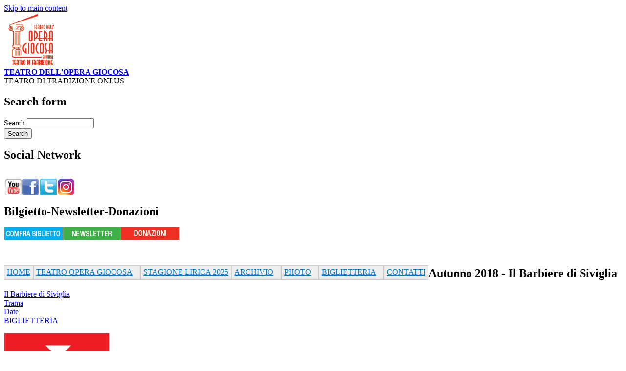

--- FILE ---
content_type: text/html; charset=utf-8
request_url: http://operagiocosa.it/content/il-barbiere-di-siviglia-2018-trama
body_size: 11511
content:
<!DOCTYPE html PUBLIC "-//W3C//DTD XHTML+RDFa 1.0//EN"
  "http://www.w3.org/MarkUp/DTD/xhtml-rdfa-1.dtd">
<html xmlns="http://www.w3.org/1999/xhtml" xml:lang="it" version="XHTML+RDFa 1.0" dir="ltr"
  xmlns:content="http://purl.org/rss/1.0/modules/content/"
  xmlns:dc="http://purl.org/dc/terms/"
  xmlns:foaf="http://xmlns.com/foaf/0.1/"
  xmlns:og="http://ogp.me/ns#"
  xmlns:rdfs="http://www.w3.org/2000/01/rdf-schema#"
  xmlns:sioc="http://rdfs.org/sioc/ns#"
  xmlns:sioct="http://rdfs.org/sioc/types#"
  xmlns:skos="http://www.w3.org/2004/02/skos/core#"
  xmlns:xsd="http://www.w3.org/2001/XMLSchema#">

<head profile="http://www.w3.org/1999/xhtml/vocab">
  <meta http-equiv="Content-Type" content="text/html; charset=utf-8" />
<link rel="shortcut icon" href="http://operagiocosa.it/misc/favicon.ico" type="image/vnd.microsoft.icon" />
<meta name="description" content="Aldo Sisillo" />
<meta name="generator" content="Drupal 7 (https://www.drupal.org)" />
<link rel="canonical" href="http://operagiocosa.it/content/il-barbiere-di-siviglia-2018-trama" />
<link rel="shortlink" href="http://operagiocosa.it/node/386" />
<meta name="dcterms.title" content="Trama" />
<meta name="dcterms.creator" content="silvia" />
<meta name="dcterms.description" content="Aldo Sisillo" />
<meta name="dcterms.date" content="2018-10-04T16:47+02:00" />
<meta name="dcterms.type" content="Text" />
<meta name="dcterms.format" content="text/html" />
<meta name="dcterms.identifier" content="http://operagiocosa.it/content/il-barbiere-di-siviglia-2018-trama" />
<meta name="dcterms.language" content="it" />
  <title>Trama | TEATRO DELL'OPERA GIOCOSA</title>
  <style type="text/css" media="all">
@import url("http://operagiocosa.it/modules/system/system.base.css?qdi6gm");
@import url("http://operagiocosa.it/modules/system/system.menus.css?qdi6gm");
@import url("http://operagiocosa.it/modules/system/system.messages.css?qdi6gm");
@import url("http://operagiocosa.it/modules/system/system.theme.css?qdi6gm");
</style>
<style type="text/css" media="all">
@import url("http://operagiocosa.it/modules/comment/comment.css?qdi6gm");
@import url("http://operagiocosa.it/modules/field/theme/field.css?qdi6gm");
@import url("http://operagiocosa.it/modules/node/node.css?qdi6gm");
@import url("http://operagiocosa.it/modules/search/search.css?qdi6gm");
@import url("http://operagiocosa.it/modules/user/user.css?qdi6gm");
@import url("http://operagiocosa.it/sites/all/modules/views/css/views.css?qdi6gm");
</style>
<style type="text/css" media="all">
@import url("http://operagiocosa.it/sites/all/modules/ckeditor/ckeditor.css?qdi6gm");
@import url("http://operagiocosa.it/sites/all/modules/ctools/css/ctools.css?qdi6gm");
@import url("http://operagiocosa.it/sites/all/modules/nice_menus/css/nice_menus.css?qdi6gm");
@import url("http://operagiocosa.it/sites/all/modules/nice_menus/css/nice_menus_default.css?qdi6gm");
</style>
<style type="text/css" media="all">
<!--/*--><![CDATA[/*><!--*/
#sliding-popup.sliding-popup-top{background:#ff0000;}#sliding-popup .popup-content #popup-text h2,#sliding-popup .popup-content #popup-text p{color:#ffffff !important;}

/*]]>*/-->
</style>
<style type="text/css" media="all">
@import url("http://operagiocosa.it/sites/all/modules/eu_cookie_compliance/css/eu_cookie_compliance.css?qdi6gm");
</style>
<style type="text/css" media="all">
@import url("http://operagiocosa.it/themes/bartik/css/layout.css?qdi6gm");
@import url("http://operagiocosa.it/themes/bartik/css/style.css?qdi6gm");
@import url("http://operagiocosa.it/themes/bartik/css/colors.css?qdi6gm");
</style>
<style type="text/css" media="print">
@import url("http://operagiocosa.it/themes/bartik/css/print.css?qdi6gm");
</style>

<!--[if lte IE 7]>
<link type="text/css" rel="stylesheet" href="http://operagiocosa.it/themes/bartik/css/ie.css?qdi6gm" media="all" />
<![endif]-->

<!--[if IE 6]>
<link type="text/css" rel="stylesheet" href="http://operagiocosa.it/themes/bartik/css/ie6.css?qdi6gm" media="all" />
<![endif]-->
  <script type="text/javascript" src="http://operagiocosa.it/misc/jquery.js?v=1.4.4"></script>
<script type="text/javascript" src="http://operagiocosa.it/misc/jquery.once.js?v=1.2"></script>
<script type="text/javascript" src="http://operagiocosa.it/misc/drupal.js?qdi6gm"></script>
<script type="text/javascript" src="http://operagiocosa.it/sites/all/modules/nice_menus/js/jquery.bgiframe.js?v=2.1"></script>
<script type="text/javascript" src="http://operagiocosa.it/sites/all/modules/nice_menus/js/jquery.hoverIntent.js?v=0.5"></script>
<script type="text/javascript" src="http://operagiocosa.it/sites/all/modules/nice_menus/js/superfish.js?v=1.4.8"></script>
<script type="text/javascript" src="http://operagiocosa.it/sites/all/modules/nice_menus/js/nice_menus.js?v=1.0"></script>
<script type="text/javascript" src="http://use.typekit.net/lng0bsa.js"></script>
<script type="text/javascript">
<!--//--><![CDATA[//><!--
try{Typekit.load();}catch(e){}
//--><!]]>
</script>
<script type="text/javascript" src="http://operagiocosa.it/themes/bartik/js/font.js?qdi6gm"></script>
<script type="text/javascript">
<!--//--><![CDATA[//><!--
jQuery.extend(Drupal.settings, {"basePath":"\/","pathPrefix":"","ajaxPageState":{"theme":"bartik","theme_token":"PUVJBLCuuqiRM0BTSmoYjrVBOadPSBxG3d32ZwJukLM","js":{"sites\/all\/modules\/eu_cookie_compliance\/js\/eu_cookie_compliance.js":1,"misc\/jquery.js":1,"misc\/jquery.once.js":1,"misc\/drupal.js":1,"sites\/all\/modules\/nice_menus\/js\/jquery.bgiframe.js":1,"sites\/all\/modules\/nice_menus\/js\/jquery.hoverIntent.js":1,"sites\/all\/modules\/nice_menus\/js\/superfish.js":1,"sites\/all\/modules\/nice_menus\/js\/nice_menus.js":1,"http:\/\/use.typekit.net\/lng0bsa.js":1,"0":1,"themes\/bartik\/js\/font.js":1},"css":{"modules\/system\/system.base.css":1,"modules\/system\/system.menus.css":1,"modules\/system\/system.messages.css":1,"modules\/system\/system.theme.css":1,"modules\/comment\/comment.css":1,"modules\/field\/theme\/field.css":1,"modules\/node\/node.css":1,"modules\/search\/search.css":1,"modules\/user\/user.css":1,"sites\/all\/modules\/views\/css\/views.css":1,"sites\/all\/modules\/ckeditor\/ckeditor.css":1,"sites\/all\/modules\/ctools\/css\/ctools.css":1,"sites\/all\/modules\/nice_menus\/css\/nice_menus.css":1,"sites\/all\/modules\/nice_menus\/css\/nice_menus_default.css":1,"0":1,"sites\/all\/modules\/eu_cookie_compliance\/css\/eu_cookie_compliance.css":1,"themes\/bartik\/css\/layout.css":1,"themes\/bartik\/css\/style.css":1,"themes\/bartik\/css\/colors.css":1,"themes\/bartik\/css\/print.css":1,"themes\/bartik\/css\/ie.css":1,"themes\/bartik\/css\/ie6.css":1}},"jcarousel":{"ajaxPath":"\/jcarousel\/ajax\/views"},"nice_menus_options":{"delay":"800","speed":"fast"},"eu_cookie_compliance":{"popup_enabled":1,"popup_agreed_enabled":0,"popup_hide_agreed":0,"popup_clicking_confirmation":1,"popup_html_info":"\u003Cdiv\u003E\r\n  \u003Cdiv class =\u0022popup-content info\u0022\u003E\r\n    \u003Cdiv id=\u0022popup-text\u0022\u003E\r\n      \u003Cp\u003EQuesto sito fa uso di cookie tecnici di \u0027sessione\u0027, di cookie persistenti e di Terze Parti.\u003Cbr \/\u003E\tNon vengono utilizzati cookie di profilazione, n\u00e9 analitici.\u003Cbr \/\u003E\tContinuando a navigare nel sito si accetta l\u0027utilizzo dei cookie.\u003C\/p\u003E\n    \u003C\/div\u003E\r\n    \u003Cdiv id=\u0022popup-buttons\u0022\u003E\r\n      \u003Cbutton type=\u0022button\u0022 class=\u0022agree-button\u0022\u003EOK\u003C\/button\u003E\r\n      \u003Cbutton type=\u0022button\u0022 class=\u0022find-more-button\u0022\u003ENo, desidero avere maggiori informazioni\u003C\/button\u003E\r\n    \u003C\/div\u003E\r\n  \u003C\/div\u003E\r\n\u003C\/div\u003E\r\n","popup_html_agreed":"\u003Cdiv\u003E\r\n  \u003Cdiv class =\u0022popup-content agreed\u0022\u003E\r\n    \u003Cdiv id=\u0022popup-text\u0022\u003E\r\n      \u003Ch2\u003E\tThank you for accepting cookies\u003C\/h2\u003E\n\u003Cp\u003EYou can now hide this message or find out more about cookies.\u003C\/p\u003E\n    \u003C\/div\u003E\r\n    \u003Cdiv id=\u0022popup-buttons\u0022\u003E\r\n      \u003Cbutton type=\u0022button\u0022 class=\u0022hide-popup-button\u0022\u003EHide\u003C\/button\u003E\r\n      \u003Cbutton type=\u0022button\u0022 class=\u0022find-more-button\u0022 \u003EMore info\u003C\/button\u003E\r\n    \u003C\/div\u003E\r\n  \u003C\/div\u003E\r\n\u003C\/div\u003E","popup_height":65,"popup_width":"100%","popup_delay":1000,"popup_link":"\/informativa-cookie","popup_link_new_window":1,"popup_position":1,"popup_language":"it","domain":""},"urlIsAjaxTrusted":{"\/content\/il-barbiere-di-siviglia-2018-trama":true}});
//--><!]]>
</script>
</head>
<body class="html not-front not-logged-in one-sidebar sidebar-first page-node page-node- page-node-386 node-type-opere featured" >
  <div id="skip-link">
    <a href="#main-content" class="element-invisible element-focusable">Skip to main content</a>
  </div>
    <div id="page-wrapper"><div id="page">

  <div id="header" class="without-secondary-menu"><div class="section clearfix">

          <a href="/" title="Home" rel="home" id="logo">
        <img src="http://operagiocosa.it/sites/default/files/logo3.png" alt="Home" />
      </a>
    
          <div id="name-and-slogan">

                              <div id="site-name">
              <strong>
                <a href="/" title="Home" rel="home"><span>TEATRO DELL'OPERA GIOCOSA</span></a>
              </strong>
            </div>
                  
                  <div id="site-slogan">
            TEATRO DI TRADIZIONE ONLUS          </div>
        
      </div> <!-- /#name-and-slogan -->
    
      <div class="region region-header">
    <div id="block-search-form" class="block block-search">

    
  <div class="content">
    <form action="/content/il-barbiere-di-siviglia-2018-trama" method="post" id="search-block-form" accept-charset="UTF-8"><div><div class="container-inline">
      <h2 class="element-invisible">Search form</h2>
    <div class="form-item form-type-textfield form-item-search-block-form">
  <label class="element-invisible" for="edit-search-block-form--2">Search </label>
 <input title="Enter the terms you wish to search for." type="text" id="edit-search-block-form--2" name="search_block_form" value="" size="15" maxlength="128" class="form-text" />
</div>
<div class="form-actions form-wrapper" id="edit-actions"><input type="submit" id="edit-submit" name="op" value="Search" class="form-submit" /></div><input type="hidden" name="form_build_id" value="form-781z5nDyhbouXL8xgVzyy4fr7RSM6oQUiCjLJZmPK9U" />
<input type="hidden" name="form_id" value="search_block_form" />
</div>
</div></form>  </div>
</div>
<div id="block-nodeblock-19" class="block block-nodeblock">

    <h2 class="element-invisible">Social Network</h2>
  
  <div class="content">
    <div id="node-19" class="node node-blocco-nel-nodo-social clearfix" about="/content/social-network" typeof="sioc:Item foaf:Document">

        <span property="dc:title" content="Social Network" class="rdf-meta element-hidden"></span><span property="sioc:num_replies" content="0" datatype="xsd:integer" class="rdf-meta element-hidden"></span>
  
  <div class="content">
    <div class="field field-name-body field-type-text-with-summary field-label-hidden"><div class="field-items"><div class="field-item even" property="content:encoded"><div style="border:0px solid #f00;padding-top:15px;margin:0px;">
<div style="clear:left;float:left;padding-left:2px;">
		<a href="http://www.youtube.com/user/TeatroOperaGiocosa" target="_blank" title="Youtube Operagiocosa"><img alt="" height="34" src="/sites/default/files/youtube-logo_1.png" width="34" /></a></div>
<div style="float:left;padding-left:2px;">
		<a href="https://www.facebook.com/operagiocosa" target="_blank" title="Facebook"><img alt="" height="34" src="/sites/default/files/fb.png" width="34" /></a></div>
<div style="float:left;padding-left:2px;">
		<a href="http://www.twitter.com/OperaGiocosa" target="_blank" title="OperaGiocosa"><img alt="" height="34" src="/sites/default/files/twitter.png" width="34" /></a></div>
<div style="float:left;padding-left:2px;">
		<a href="https://www.instagram.com/teatrooperagiocosa/" target="_blank" title="teatrooperagiocosa"><img alt="" height="34" src="/sites/default/files/Instagram.png" width="34" /></a></div>
<div style="float:left;padding-left:2px;">
		 </div>
</div>
<p> </p>
</div></div></div>  </div>

  
  
</div>
  </div>
</div>
<div id="block-nodeblock-22" class="block block-nodeblock">

    <h2 class="element-invisible">Bilgietto-Newsletter-Donazioni</h2>
  
  <div class="content">
    <div id="node-22" class="node node-blocco-nel-nodo-under-social clearfix" about="/content/bilgietto-newsletter-donazioni" typeof="sioc:Item foaf:Document">

        <span property="dc:title" content="Bilgietto-Newsletter-Donazioni" class="rdf-meta element-hidden"></span><span property="sioc:num_replies" content="0" datatype="xsd:integer" class="rdf-meta element-hidden"></span>
  
  <div class="content">
    <div class="field field-name-body field-type-text-with-summary field-label-hidden"><div class="field-items"><div class="field-item even" property="content:encoded"><div style="border:0px solid #f00;height:27px;top:-20px;padding:0px;margin:0px;">
<div style="clear:left;float:left;padding-left:1px;">
		<a href="https://biglietteria.operagiocosa.it/" target="_blank" title="Biglietteria on line"><img alt="" height="25" src="/sites/default/files/comprabilgietto_0.png" width="119" /></a></div>
<div style="float:left;padding-left:0px;">
		<a href="mailto:info@operagiocosa.it?subject=Iscrizione alla newsletter&amp;body=Nome:%0D%0A%0D%0ACognome:%0D%0A%0D%0APrego iscrivere il mio indirizzo email alla newsletter di OperaGiocosa.it, grazie." target="_blank" title="info@operagiocosa.it"><img alt="" src="/sites/default/files/newsletter.png" width="119" /></a></div>
<div style="float:left;padding-left:1px;">
		<a href="/content/donazioni" target="_self" title="Donazioni - 5 per mille"><img alt="" height="25" src="/sites/default/files/donazioni.png" /></a></div>
</div>
<p> </p>
</div></div></div>  </div>

  
  
</div>
  </div>
</div>
  </div>
	
	
    
    
  </div></div> <!-- /.section, /#header -->

  
      <div id="featured"><div class="section clearfix">
        <div class="region region-featured">
    <div id="block-nice-menus-1" class="block block-nice-menus">

    
  <div class="content">
    <ul class="nice-menu nice-menu-down nice-menu-main-menu" id="nice-menu-1"><li class="menu-237 menu-path-front first odd "><a href="/" title="">HOME</a></li>
<li class="menu-444 menuparent  menu-path-node-20  even "><a href="/content/teatro-opera-giocosa">TEATRO OPERA GIOCOSA</a><ul><li class="menu-471 menu-path-node-63 first odd "><a href="/content/presentazione">PRESENTAZIONE</a></li>
<li class="menu-481 menu-path-node-62  even "><a href="/content/struttura-gestionale">STRUTTURA GESTIONALE</a></li>
<li class="menu-515 menu-path-node-60  odd "><a href="/content/progetti-le-scuole">PROGETTI PER LE SCUOLE</a></li>
<li class="menu-516 menu-path-node-59  even "><a href="/content/allestimenti">ALLESTIMENTI</a></li>
<li class="menu-517 menu-path-node-58  odd "><a href="/content/discografia">DISCOGRAFIA</a></li>
<li class="menu-518 menu-path-node-57  even "><a href="/content/teatro-chiabrera">TEATRO CHIABRERA</a></li>
<li class="menu-496 menu-path-node-61  odd "><a href="/content/amministrazione-trasparente">AMMINISTRAZIONE TRASPARENTE</a></li>
<li class="menu-723 menu-path-node-403  even "><a href="/content/consulenze">CONSULENZE</a></li>
<li class="menu-722 menu-path-node-402  odd "><a href="/content/contributi-pubblici-0">CONTRIBUTI PUBBLICI</a></li>
<li class="menu-726 menu-path-node-420  even last"><a href="/content/privacy-policy">PRIVACY POLICY</a></li>
</ul></li>
<li class="menu-743 menu-path-operagiocosait-content-stagione-lirica-2025  odd "><a href="http://operagiocosa.it/content/stagione-lirica-2025">STAGIONE LIRICA 2025</a></li>
<li class="menu-447 menuparent  menu-path-node-11  even "><a href="/content/archivio">ARCHIVIO</a><ul><li class="menu-741 menu-path-node-543 first odd "><a href="/content/stagione-lirica-2024">STAGIONE LIRICA 20.24</a></li>
<li class="menu-742 menu-path-node-526  even "><a href="/content/stagione-autunnale-2023">STAGIONE AUTUNNALE 2023</a></li>
<li class="menu-739 menu-path-operagiocosait-content-festival-2023-unopera-tira-laltra  odd "><a href="http://operagiocosa.it/content/festival-2023-unopera-tira-laltra">FESTIVAL 20.23</a></li>
<li class="menu-737 menu-path-operagiocosait-content-stagione-autunnale-2022  even "><a href="http://operagiocosa.it/content/stagione-autunnale-2022">STAGIONE AUTUNNALE 2022</a></li>
<li class="menu-732 menu-path-node-489  odd "><a href="/content/festival-2022-contaminazioni-liriche">FESTIVAL 20.22</a></li>
<li class="menu-736 menu-path-node-471  even "><a href="/content/fuori-di-musica-musica-al-museo">FUORI DI MUSICA 2022</a></li>
<li class="menu-735 menu-path-node-454  odd "><a href="/content/stagione-autunnale-2021">STAGIONE AUTUNNALE 2021</a></li>
<li class="menu-716 menu-path-node-428  even "><a href="/content/stagione-estiva-2021">STAGIONE ESTIVA 2021</a></li>
<li class="menu-731 menu-path-node-442  odd "><a href="/content/stagione-autunnale-2020">STAGIONE AUTUNNALE 2020</a></li>
<li class="menu-730 menu-path-node-422  even "><a href="/content/festival-2020-presentazione">STAGIONE ESTIVA 2020</a></li>
<li class="menu-729 menu-path-node-419  odd "><a href="/content/stagione-autunnale-2019">STAGIONE AUTUNNALE 2019</a></li>
<li class="menu-725 menu-path-node-408  even "><a href="/content/stagione-estiva-2019">STAGIONE ESTIVA 2019</a></li>
<li class="menu-724 menu-path-node-393  odd "><a href="/content/stagione-autunnale-2018">STAGIONE AUTUNNALE 2018</a></li>
<li class="menu-717 menu-path-node-380  even "><a href="/content/stagione-estiva-2018">STAGIONE ESTIVA 2018</a></li>
<li class="menu-556 menu-path-node-368  odd "><a href="/content/stagione-autunnale-2017">STAGIONE AUTUNNALE 2017</a></li>
<li class="menu-666 menu-path-node-350  even "><a href="/content/stagione-estiva-2017">STAGIONE ESTIVA 2017</a></li>
<li class="menu-663 menu-path-node-288  odd "><a href="/content/stagione-autunnale-2016">STAGIONE AUTUNNALE 2016</a></li>
<li class="menu-656 menu-path-node-333  even "><a href="/content/stagione-estiva-2016-0" title="STAGIONE ESTIVA 2016">STAGIONE ESTIVA 2016</a></li>
<li class="menu-648 menu-path-node-221  odd "><a href="/content/stagione-autunnale-2015">STAGIONE AUTUNNALE 2015</a></li>
<li class="menu-647 menu-path-node-220  even "><a href="/content/stagione-estiva-2015">STAGIONE ESTIVA 2015</a></li>
<li class="menu-555 menu-path-node-135  odd "><a href="/content/stagione-autunnale-2014">STAGIONE AUTUNNALE 2014</a></li>
<li class="menu-554 menu-path-node-74  even last"><a href="/content/stagione-estiva-2014">STAGIONE ESTIVA 2014</a></li>
</ul></li>
<li class="menu-446 menuparent  menu-path-node-10  odd "><a href="/content/photo">PHOTO</a><ul><li class="menu-483 menu-path-node-67 first odd "><a href="/content/allestimenti-disponibili-don-giovanni-2012">ALLESTIMENTI DISPONIBILI</a></li>
<li class="menu-662 menu-path-node-341  even "><a href="/content/photogallery-2016">PHOTOGALLERY 2016</a></li>
<li class="menu-571 menu-path-node-243  odd "><a href="/content/photogallery-2015-concerto-jazz-2015">PHOTOGALLERY 2015</a></li>
<li class="menu-551 menu-path-node-176  even last"><a href="/content/photogallery-2014-tosca-2014">PHOTOGALLERY 2014</a></li>
</ul></li>
<li class="menu-449 menuparent  menu-path-node-13  even "><a href="/content/biglietteria">BIGLIETTERIA</a><ul><li class="menu-642 menu-path-node-283 first odd "><a href="/content/informazioni">INFORMAZIONI</a></li>
<li class="menu-643 menu-path-node-284  even "><a href="/content/prezzi-0">PREZZI</a></li>
<li class="menu-498 menu-path-node-142  odd last"><a href="/content/biglietteria-line">ACQUISTA ON LINE</a></li>
</ul></li>
<li class="menu-508 menu-path-node-113  odd last"><a href="/content/contatti">CONTATTI</a></li>
</ul>
  </div>
</div>
  </div>
    </div></div> <!-- /.section, /#featured -->
  
  <div id="main-wrapper" class="clearfix"><div id="main" class="clearfix">
	
   <!-- Begin Slider><div id="slider_homepage">
          </div> <End Slider-->
    
      
    

          <div id="sidebar-first" class="column sidebar"><div class="section">
          <div class="region region-sidebar-first">
    <div id="block-views-722a414794c77cee67aefbc274cc63d4" class="block block-views">

    <h2>Autunno 2018 - Il Barbiere di Siviglia</h2>
  
  <div class="content">
    <div class="view view-autunno-2018-il-barbiere-di-siviglia view-id-autunno_2018_il_barbiere_di_siviglia view-display-id-block view-dom-id-1375104714da0c22c814a8a214e7720a">
        
  
  
      <div class="view-content">
        <div class="views-row views-row-1 views-row-odd views-row-first">
      
  <div class="views-field views-field-title">        <span class="field-content"><a href="/content/il-barbiere-di-siviglia-2018">Il Barbiere di Siviglia</a></span>  </div>  </div>
  <div class="views-row views-row-2 views-row-even">
      
  <div class="views-field views-field-title">        <span class="field-content"><a href="/content/il-barbiere-di-siviglia-2018-trama" class="active">Trama</a></span>  </div>  </div>
  <div class="views-row views-row-3 views-row-odd">
      
  <div class="views-field views-field-title">        <span class="field-content"><a href="/content/il-barbiere-di-siviglia-2018-date">Date</a></span>  </div>  </div>
  <div class="views-row views-row-4 views-row-even views-row-last">
      
  <div class="views-field views-field-title">        <span class="field-content"><a href="/content/biglietteria">BIGLIETTERIA</a></span>  </div>  </div>
    </div>
  
  
  
  
  
  
</div>  </div>
</div>
<div id="block-nodeblock-72" class="block block-nodeblock">

    
  <div class="content">
    <div id="node-72" class="node node-blocco-compra-biglietto clearfix" about="/content/compra-biglietto-0" typeof="sioc:Item foaf:Document">

        <span property="dc:title" content="Compra biglietto" class="rdf-meta element-hidden"></span><span property="sioc:num_replies" content="0" datatype="xsd:integer" class="rdf-meta element-hidden"></span>
  
  <div class="content">
    <div class="field field-name-body field-type-text-with-summary field-label-hidden"><div class="field-items"><div class="field-item even" property="content:encoded"><p><a href="http://www.operagiocosa.it/content/biglietteria-line/" title="Biglietteria on line"><img alt="" src="/sites/default/files/COMPRABIGLIETTO_1.jpg" width="215" /></a></p>
</div></div></div>  </div>

  
  
</div>
  </div>
</div>
  </div>
      </div></div> <!-- /.section, /#sidebar-first -->
    
    <div id="content" class="column"><div class="section">
            <a id="main-content"></a>
                    <h1 class="title" id="page-title">
          Trama        </h1>
                          <div class="tabs">
          <h2 class="element-invisible">Primary tabs</h2><ul class="tabs primary"><li class="active"><a href="/content/il-barbiere-di-siviglia-2018-trama" class="active">View<span class="element-invisible">(active tab)</span></a></li>
<li><a href="/node/386/backlinks">What links here</a></li>
</ul>        </div>
                          <div class="region region-content">
    <div id="block-system-main" class="block block-system">

    
  <div class="content">
    <div id="node-386" class="node node-opere node-full clearfix" about="/content/il-barbiere-di-siviglia-2018-trama" typeof="sioc:Item foaf:Document">

      <span property="dc:title" content="Trama" class="rdf-meta element-hidden"></span><span property="sioc:num_replies" content="0" datatype="xsd:integer" class="rdf-meta element-hidden"></span>
  
  <div class="content clearfix">
    <div class="field field-name-body field-type-text-with-summary field-label-hidden"><div class="field-items"><div class="field-item even" property="content:encoded"><p><img alt="" height="268" src="/sites/default/files/OG_Barbiere_trama_ott18.jpg" width="950" /><br /><em><span style="font-size:10px;">Aldo Sisillo</span></em></p>
<p><strong>ATTO I<br /><em>Una piazza di Siviglia. Notte.</em></strong><br />
	Il Conte d’Almaviva, accompagnato dal servitore Fiorello e da un gruppo di suonatori, si appresta a cantare una serenata sotto la finestra di Rosina, pupilla del vecchio e avaro dottore Don Bartolo, di cui è follemente innamorato. Al melodioso richiamo lei però non risponde: il conte sta per allontanarsi quando, in pompa ma-gna, ecco arrivare Figaro, il factotum della città, il più famoso, amato e richiesto barbiere locale, che, guarda caso, ha tra i suoi clienti anche Bartolo.<br />
	Figaro consiglia l’innamorato di ritentare la fortuna, intonando una nuova serenata, ma fingendosi un altro: il pretendente, che ora si chiamerà Lindoro, è un giovane povero, che deve conquistare il cuore della fanciulla non con il suo blasone, ma con la sincerità del proprio amore. Per fortuna, questa volta Don Bartolo non è in casa e Rosina può dare un cenno, mandando in visibilio il conte, che arde di passione. Ma Figaro gli racco-manda assoluta prudenza: sta per giungere a Siviglia un reggimento, si travesta quindi da soldato e chieda ospitalità, fingendosi ubriaco ed esibendo al dottore un biglietto d’alloggio.<br />
	Intanto, Rosina è in agitazione: come può far arrivare allo spasimante la lettera che ha scritto per lui? Ma ecco giungere, solito deus ex machina, Figaro, il quale non ci mette molto ad accorgersi che la ragazza è assai poco ingenua. Il che è perfetto. Lei scrive una lettera al misterioso innamorato - di cui ora conosce il nome, appunto Lindoro - e la mette in mano al barbiere, che promette di consegnarla. Non bisogna infatti perdere tempo, perché il vecchio Bartolo ha fretta, anche lui, di sposare Rosina, tanto più che è stato messo al corrente dal maestro di musica Don Basilio dell’arrivo in città di Almaviva, pericoloso rivale; proprio Don Basilio suggerisce all'amico di calunniarlo per sminuirne la figura.<br />
	Secondo quanto pianificato con Figaro, giunge tra grande scalpore Almaviva, che si finge un soldato ubria-co: a nulla serve l’ostinato tentativo, da parte di Don Bartolo, di mettere alla porta lo sgradito ospite. Si sca-tena un putiferio, che richiama nella casa i gendarmi e nella confusione generale (nel frattempo è arrivato anche Figaro) il Conte passa un foglio a Rosina. Per riportare la calma ed evitare l'arresto, il Conte si vede costretto a rivelare al capo dei gendarmi la propria identità</p>
<p><strong>ATTO II<br /><em>Casa di Don Bartolo</em></strong><br />
	Don Bartolo è estremamente sospettoso. Immerso nelle sue tormentate riflessioni, viene interrotto dall’arrivo di tal Don Alonso - in realtà Almaviva con un nuovo travestimento – sedicente maestro di Musica venuto in sostituzione di Don Basilio, febbricitante, per la lezione di canto a Rosina. Don Bartolo continua a non fidarsi. Per guadagnare la fiducia del tutore il finto Don Alonso gli mostra la lettera ricevuta da Rosina, dichiarando di esserne entrato in possesso per caso dopo aver incontrato il Conte in una locanda; in questo modo finge di essere estraneo al gioco ed ha così libero accesso alla stanza dove si trova la ragazza; lei riconosce im-mediatamente Lindoro e i due, inscenando la lezione di canto, cominciano i corteggiamenti. Nel frattempo giunge Figaro con il compito di fare la barba al padrone di casa; Bartolo a malincuore gli dà le chiavi per a-prire l'armadietto dei rasoi, e Figaro, scaltro, ne approfitta per sottrarre la chiave della finestra di Rosina. Ma ecco che inaspettatamente giunge Don Basilio, che nulla sa, ovviamente, della sua malattia: tanto fanno, che i tre giovani riescono a mandarlo via, confuso. Figaro comincia a radere Bartolo, mentre i due innamorati parlano sottovoce: Almaviva (per Rosina è ancora Lindoro) dice alla ragazza di affacciarsi, a mezzanotte, al davanzale, in modo che lui e Figaro possano aiutarla a fuggire. Il dottore però capta brandelli di conversa-zione e a questo punto si imbestialisce, cacciando fuori i due uomini: ha capito tutto, urge quindi chiamare un notaio e organizzare al più presto le sue nozze con Rosina. Per poi essere ancor più sicuro, dice alla ra-gazza che gli uomini la stanno ingannando e che la loro intenzione è quella di rapirla e potarla al Conte d'Almaviva: lei ci crede e giura di vendicarsi.<br />
	Quando arriva la mezzanotte e i due amici entrano nella camera di Rosina, lei, arrabbiata, tenta di cacciarli; il Conte allora si rivela, lei lo abbraccia e i due innamorati sono nuovamente felici. Stanno per calarsi dal da-vanzale, ma Bartolo ha tolto la scala e i tre sono intrappolati.<br />
	Giunge intanto il notaio e i due ragazzi approfittano per dire che i due sposi sono proprio loro; Basilio viene costretto a fare da testimone e il matrimonio è presto celebrato.<br />
	Torna infine Bartolo in compagnia di un poliziotto e gli ordina di arrestare i due impostori: Almaviva si fa rico-noscere, Rosina mostra l'anello nuziale e il gendarme si ritira. Don Bartolo è sconfitto. Figaro è felice di tal lieto fine.</p>
</div></div></div>  </div>

  
  
</div>
  </div>
</div>
  </div>
      
    </div></div> <!-- /.section, /#content -->

    
  </div></div> <!-- /#main, /#main-wrapper -->

 

  <div id="footer-wrapper"><div class="section">

    
          <div id="footer" class="clearfix">
          <div class="region region-footer">
    <div id="block-nodeblock-18" class="block block-nodeblock">

    
  <div class="content">
    <div id="node-18" class="node node-blocco-nel-nodo-footer clearfix" about="/content/footer" typeof="sioc:Item foaf:Document">

        <span property="dc:title" content="Footer" class="rdf-meta element-hidden"></span><span property="sioc:num_replies" content="0" datatype="xsd:integer" class="rdf-meta element-hidden"></span>
  
  <div class="content">
    <div class="field field-name-body field-type-text-with-summary field-label-hidden"><div class="field-items"><div class="field-item even" property="content:encoded"><table align="center" cellpadding="0" cellspacing="0" style="width: 1200px;"><tbody><tr><td style="text-align: right; vertical-align: top;">
<div style="background-color: rgb(204, 204, 204); padding-right:10px;">
					credits: <a href="http://www.adw.it" style="color:#333333;" target="_blank" title="www.adw.it">adw srl</a></div>
</td>
</tr><tr><td class="rtecenter">
				<img alt="" height="180" src="/sites/default/files/footer_Autunno25.jpg" usemap="#Map" width="1200" /></td>
</tr><tr><td style="text-align: center; padding:15px 0 0 0;">
<p><strong>Teatro dell'Opera Giocosa</strong> - ONLUS | Teatro di tradizione<br />
					Piazza Diaz 2, 17100 Savona - Direzione 019.2217563 - Biglietteria 019.801155 / 336.6726682<br />
					P.I. 00901620096 - C.F. 00848540100<br /><a href="/informativa-cookie" target="_blank" title="informativa cookie"><span style="color:#ff0000;"><strong>Informativa sui cookie</strong></span></a></p>
</td>
</tr></tbody></table><p><map name="Map" id="Map"><area alt="Ministero della cultura" coords="9,62,149,118" href="http://www.beniculturali.it" shape="rect" target="_blank" /><area alt="Città di Savona" coords="351,51,413,134" href="http://www.comune.savona.it" shape="rect" target="_blank" /><area alt="Regione Liguria" coords="221,68,330,101" href="https://lamialiguria.it/" shape="rect" target="_blank" /><area alt="La mia Liguria" coords="156,50,219,127" href="http://www.regione.liguria.it/" shape="rect" target="_blank" /><area alt="Fondazione de Mari" coords="440,44,505,124" href="http://www.fondazionedemari.it/" shape="rect" target="_blank" /><area alt="Ports of Genoa" coords="640,60,873,109" href="https://www.portsofgenoa.com/it/" shape="rect" target="_blank" /><area alt="Unione Industriali della Provinciaq di Savona" coords="888,58,1068,118" href="http://www.uisv.it/" shape="rect" target="_blank" /><area alt="Vernazza Autogru" coords="1095,60,1182,119" href="https://vernazzautogru.com/" shape="rect" target="_blank" /><area alt="Costa Crociere" coords="531,57,615,123" href="https://www.costacrociere.it/" shape="rect" target="_blank" /></map></p>
</div></div></div>  </div>

  
  
</div>
  </div>
</div>
  </div>
      </div> <!-- /#footer -->
    
  </div></div> <!-- /.section, /#footer-wrapper -->

</div></div> <!-- /#page, /#page-wrapper -->

<!-- Global site tag (gtag.js) - Google Analytics -->
<script async src="https://www.googletagmanager.com/gtag/js?id=UA-4089078-23"></script>
<script>
  window.dataLayer = window.dataLayer || [];
  function gtag(){dataLayer.push(arguments);}
  gtag('js', new Date());

  gtag('config', 'UA-4089078-23');
</script>
  <script type="text/javascript" src="http://operagiocosa.it/sites/all/modules/eu_cookie_compliance/js/eu_cookie_compliance.js?qdi6gm"></script>
</body>
</html>


--- FILE ---
content_type: text/css
request_url: http://operagiocosa.it/sites/all/modules/ckeditor/ckeditor.css?qdi6gm
body_size: 1315
content:
/* Indent & Justify classes */

.rteindent1 {
    margin-left: 40px;
}
.rteindent2 {
    margin-left: 80px;
}
.rteindent3 {
    margin-left: 120px;
}
.rteindent4 {
    margin-left: 160px;
}
.rteleft {
    text-align: left;
}
.rteright {
    text-align: right;
}
.rtecenter {
    text-align: center;
}
.rtejustify {
    text-align: justify;
}
.ibimage_left {
    float: left;
}
.ibimage_right {
    float: right;
}

/* CKEditor padding in IE */
table.cke_editor fieldset {
    padding: 0 !important;
}
/* hack with ie and garland editing area size fix - [#733512] */
.cke_editor{
    display: table !important;
}
.cke_editor,#ie#bug {
    display: inline-table !important;
}
/* Fix table border for Drupal's Seven theme - [#1020612] */
.cke_dialog tr td:last-child {
    border-right: 0;
}

/*toolbar Drag & Drop*/
form#ckeditor-admin-profile-form textarea#edit-toolbar {
    display: none;
}
form#ckeditor-admin-profile-form #edit-toolbar + .grippie {
    display: none;
}
div.sortableList {
    cursor: n-resize;
}
div.widthMarker {
    height: 20px;
    border-top: 1px dashed #CCC;
    margin: 10px 0px 0px 1px;
    padding-left: 1px;
    text-align: center;
}
div.sortableList.group {
    margin: 20px 0px 0px 0px;
}
div.sortableList div.sortableListDiv {
    height: 30px;
    margin-bottom: 3px;
    width: 900px;
}
div.sortableList div.sortableListDiv span.sortableListSpan {
    background-color: #F0F0EE;
    height: 30px;
    border-right: 1px dashed #CCC;
    display: block;
}
div.sortableList div.sortableListDiv span.sortableListSpan ul {
    width: 900px;
    white-space: nowrap;
    border: 1px solid #CCC;
    list-style: none;
    margin:0px;
    padding: 0px 0px 0px 1px;
    height: 30px;
}
div.sortableList div.sortableListDiv span.sortableListSpan ul li {
    list-style: none;
    cursor: move;
    height: 18px;
    min-width: 18px;
    padding: 2px;
}
div.sortableList div.sortableListDiv span.sortableListSpan ul li.group {
    min-width: 5px;
    padding-left: 2px;
}
div.sortableList div.sortableListDiv span.sortableListSpan ul li img {
    border: 0;
    padding: 0;
    margin: 0
}
li.sortableItem {
    position: relative;
    float: left;
    margin: 3px 1px 1px 0px;
    border: 1px solid #CCC;
    background-color: #F0F0EE;
    z-index: 99;
}

#security-filters .filter-text-formats {
    float: left;
    clear: both;
    width: 15%;
    font-size: 11px;
    font-weight: bold;
    padding: 10px 0px;
}

#security-filters .filter-text-formats .filter-text-format-status {
    float: left;
    padding-right: 20px;
}

#security-filters .filter-text-formats .enabled {
    background: url(images/tick.png) no-repeat right center;
}

#security-filters .filter-text-formats .disabled {
    background: url(images/delete.png) no-repeat right center;
}

#security-filters .filter-info {
    float: left;
    width: 85%;
}

#security-filters .fieldset-legend {
    background: none;
    padding-left: 10px;
}

#security-filters .fieldset-legend a {
    font-weight: normal;
    font-size: 10px;
    padding-left: 5px;
}

#security-filters .filter-wrapper {
    clear: both;
    float: left;
    border-bottom: 1px solid #CCCCCC;
    width: 100%;
}

/* Fix for fieldset for-edit-apperance in Firefox*/
fieldset#edit-appearance div#groupLayout, div#allButtons  {
  border: 0;
  padding: 0 0 0 0;
  margin: 1em 0;
  overflow: auto;
}
/*  end of toolbar Drag & Drop */